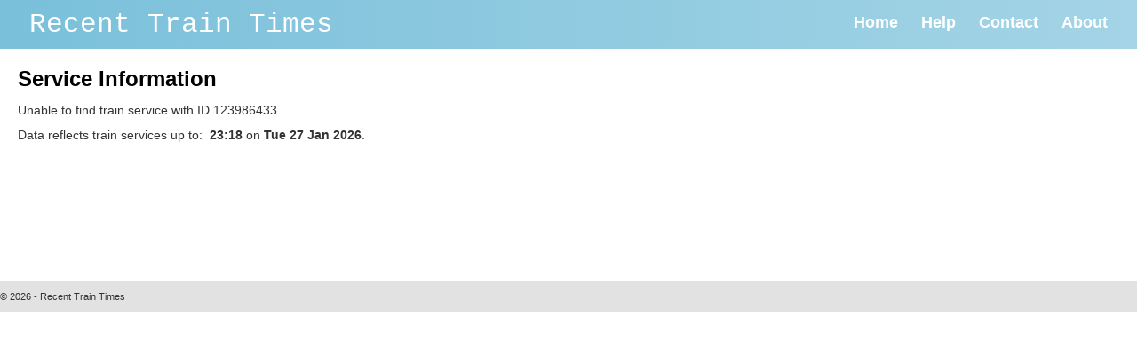

--- FILE ---
content_type: text/html; charset=utf-8
request_url: https://www.recenttraintimes.co.uk/Home/Service?ServiceId=123986433
body_size: 1367
content:
<!DOCTYPE html>
<html lang="en">
    <head>
        <meta charset="utf-8" />
        <title>Service Information - Recent Train Times</title>
        <meta name="viewport" content="width=device-width" />
        <link href="/Content/site.css" rel="stylesheet"/>

        <link href="/Content/themes/base/jquery.ui.core.css" rel="stylesheet"/>
<link href="/Content/themes/base/jquery.ui.resizable.css" rel="stylesheet"/>
<link href="/Content/themes/base/jquery.ui.selectable.css" rel="stylesheet"/>
<link href="/Content/themes/base/jquery.ui.accordion.css" rel="stylesheet"/>
<link href="/Content/themes/base/jquery.ui.autocomplete.css" rel="stylesheet"/>
<link href="/Content/themes/base/jquery.ui.button.css" rel="stylesheet"/>
<link href="/Content/themes/base/jquery.ui.dialog.css" rel="stylesheet"/>
<link href="/Content/themes/base/jquery.ui.slider.css" rel="stylesheet"/>
<link href="/Content/themes/base/jquery.ui.tabs.css" rel="stylesheet"/>
<link href="/Content/themes/base/jquery.ui.datepicker.css" rel="stylesheet"/>
<link href="/Content/themes/base/jquery.ui.progressbar.css" rel="stylesheet"/>
<link href="/Content/themes/base/jquery.ui.theme.css" rel="stylesheet"/>

        <script src="/Scripts/modernizr-2.6.2.js"></script>

    </head>
    <body>
        <header>
            <div class="content-wrapper">
                <div class="float-left">
                    <p class="site-title" style="vertical-align:middle;"><a href="/">Recent Train Times</a></p>
                </div>
                <div class="float-right">
                    <nav>
                        <ul id="menu">
                            <li><a href="/">Home</a></li>
                            <li><a href="/Home/Help">Help</a></li>
                            <li><a href="/Home/Contact">Contact</a></li>
                            <li><a href="/Home/About">About</a></li>
                        </ul>
                    </nav>
                </div>
            </div>
        </header>
        <div id="body">
            
            <section class="content-wrapper main-content clear-fix">
                

<h2>Service Information</h2>
<p>Unable to find train service with ID 123986433.</p>
<p>Data reflects train services up to:&nbsp;&nbsp;<b>23:18</b> on <b>Tue 27 Jan 2026</b>.</p>
        <br />
        <script async src="//pagead2.googlesyndication.com/pagead/js/adsbygoogle.js"></script>
        <!-- Service Banner -->
        <ins class="adsbygoogle"
                style="display:inline-block;width:728px;height:90px"
                data-ad-client="ca-pub-6060108725699282"
                data-ad-slot="4082804654"></ins>
        <script>
            (adsbygoogle = window.adsbygoogle || []).push({});
        </script>
        <script>
            (function (i, s, o, g, r, a, m) {
                i['GoogleAnalyticsObject'] = r; i[r] = i[r] || function () {
                    (i[r].q = i[r].q || []).push(arguments)
                }, i[r].l = 1 * new Date(); a = s.createElement(o),
                m = s.getElementsByTagName(o)[0]; a.async = 1; a.src = g; m.parentNode.insertBefore(a, m)
            })(window, document, 'script', '//www.google-analytics.com/analytics.js', 'ga');

            ga('create', 'UA-64707587-1', 'auto');
            ga('send', 'pageview');

        </script>

            </section>
        </div>
        <footer>
            <div class="content-wrapper">
                <div class="float-left">
                    <p>&copy; 2026 - Recent Train Times</p>
                </div>
            </div>
        </footer>

        <script src="/Scripts/jquery-1.8.2.js"></script>

        <script src="/Scripts/jquery-ui-1.8.24.js"></script>

        <script src="/Scripts/jquery.unobtrusive-ajax.js"></script>
<script src="/Scripts/jquery.validate.js"></script>
<script src="/Scripts/jquery.validate.unobtrusive.js"></script>

        
    </body>
</html>


--- FILE ---
content_type: text/html; charset=utf-8
request_url: https://www.google.com/recaptcha/api2/aframe
body_size: 269
content:
<!DOCTYPE HTML><html><head><meta http-equiv="content-type" content="text/html; charset=UTF-8"></head><body><script nonce="kuVnVnQLO6jqkuiHdzOQEQ">/** Anti-fraud and anti-abuse applications only. See google.com/recaptcha */ try{var clients={'sodar':'https://pagead2.googlesyndication.com/pagead/sodar?'};window.addEventListener("message",function(a){try{if(a.source===window.parent){var b=JSON.parse(a.data);var c=clients[b['id']];if(c){var d=document.createElement('img');d.src=c+b['params']+'&rc='+(localStorage.getItem("rc::a")?sessionStorage.getItem("rc::b"):"");window.document.body.appendChild(d);sessionStorage.setItem("rc::e",parseInt(sessionStorage.getItem("rc::e")||0)+1);localStorage.setItem("rc::h",'1769556983063');}}}catch(b){}});window.parent.postMessage("_grecaptcha_ready", "*");}catch(b){}</script></body></html>